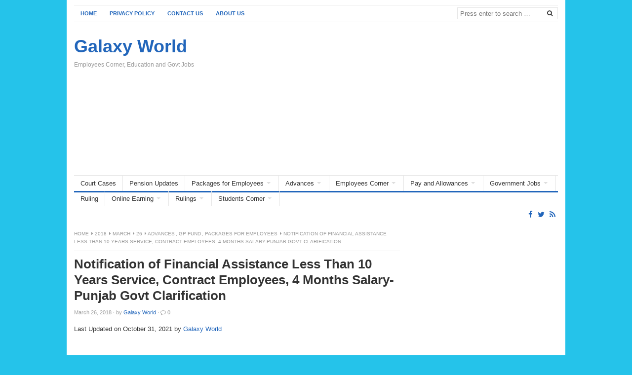

--- FILE ---
content_type: text/html; charset=UTF-8
request_url: https://www.glxspace.com/2018/03/26/notification-of-financial-assistance-less-than-10-years-service-contract-employees-4-months-salary-punjab-govt-clarification/
body_size: 13268
content:
<!DOCTYPE html>
<html class="no-js" lang="en-US">
<head>
<meta charset="UTF-8">
<meta name="viewport" content="width=device-width, initial-scale=1">
<link rel="profile" href="https://gmpg.org/xfn/11">
<meta name='robots' content='index, follow, max-image-preview:large, max-snippet:-1, max-video-preview:-1' />
<!-- This site is optimized with the Yoast SEO plugin v26.8 - https://yoast.com/product/yoast-seo-wordpress/ -->
<title>Financial Assistance Less Than 10 Years Service, Contract Employees, 4 Months Salary</title>
<meta name="description" content="Government of the Punjab, Finance Department has issued Notification No. FD.SR-I/3-3/2017 dated 29-11-2017 in connection with Financial Assistance Less Than 10 Years Service, Contract Employees, 4 Months Salary-Punjab Govt Clarification" />
<link rel="canonical" href="https://www.glxspace.com/2018/03/26/notification-of-financial-assistance-less-than-10-years-service-contract-employees-4-months-salary-punjab-govt-clarification/" />
<meta property="og:locale" content="en_US" />
<meta property="og:type" content="article" />
<meta property="og:title" content="Financial Assistance Less Than 10 Years Service, Contract Employees, 4 Months Salary" />
<meta property="og:description" content="Government of the Punjab, Finance Department has issued Notification No. FD.SR-I/3-3/2017 dated 29-11-2017 in connection with Financial Assistance Less Than 10 Years Service, Contract Employees, 4 Months Salary-Punjab Govt Clarification" />
<meta property="og:url" content="https://www.glxspace.com/2018/03/26/notification-of-financial-assistance-less-than-10-years-service-contract-employees-4-months-salary-punjab-govt-clarification/" />
<meta property="og:site_name" content="Galaxy World" />
<meta property="article:publisher" content="https://www.facebook.com/EmployeesCorner1" />
<meta property="article:author" content="https://www.facebook.com/EmployeesCorner1" />
<meta property="article:published_time" content="2021-10-31T04:59:08+00:00" />
<meta property="article:modified_time" content="2021-10-31T04:59:08+00:00" />
<meta property="og:image" content="https://www.glxspace.com/wp-content/uploads/2018/03/Financial-Assistance-Less-Than-10-Years-Service.jpg" />
<meta name="author" content="Galaxy World" />
<meta name="twitter:card" content="summary_large_image" />
<meta name="twitter:creator" content="@glxspace" />
<meta name="twitter:site" content="@glxspace" />
<meta name="twitter:label1" content="Written by" />
<meta name="twitter:data1" content="Galaxy World" />
<meta name="twitter:label2" content="Est. reading time" />
<meta name="twitter:data2" content="1 minute" />
<script type="application/ld+json" class="yoast-schema-graph">{"@context":"https://schema.org","@graph":[{"@type":"Article","@id":"https://www.glxspace.com/2018/03/26/notification-of-financial-assistance-less-than-10-years-service-contract-employees-4-months-salary-punjab-govt-clarification/#article","isPartOf":{"@id":"https://www.glxspace.com/2018/03/26/notification-of-financial-assistance-less-than-10-years-service-contract-employees-4-months-salary-punjab-govt-clarification/"},"author":{"name":"Galaxy World","@id":"https://www.glxspace.com/#/schema/person/1ac96f4275d42007efa7da2c74e6ecf5"},"headline":"Notification of Financial Assistance Less Than 10 Years Service, Contract Employees, 4 Months Salary-Punjab Govt Clarification","datePublished":"2021-10-31T04:59:08+00:00","dateModified":"2021-10-31T04:59:08+00:00","mainEntityOfPage":{"@id":"https://www.glxspace.com/2018/03/26/notification-of-financial-assistance-less-than-10-years-service-contract-employees-4-months-salary-punjab-govt-clarification/"},"wordCount":162,"commentCount":0,"publisher":{"@id":"https://www.glxspace.com/#/schema/person/1ac96f4275d42007efa7da2c74e6ecf5"},"image":{"@id":"https://www.glxspace.com/2018/03/26/notification-of-financial-assistance-less-than-10-years-service-contract-employees-4-months-salary-punjab-govt-clarification/#primaryimage"},"thumbnailUrl":"https://www.glxspace.com/wp-content/uploads/2018/03/Financial-Assistance-Less-Than-10-Years-Service.jpg","articleSection":["Advances","GP Fund","Packages for Employees"],"inLanguage":"en-US","potentialAction":[{"@type":"CommentAction","name":"Comment","target":["https://www.glxspace.com/2018/03/26/notification-of-financial-assistance-less-than-10-years-service-contract-employees-4-months-salary-punjab-govt-clarification/#respond"]}]},{"@type":"WebPage","@id":"https://www.glxspace.com/2018/03/26/notification-of-financial-assistance-less-than-10-years-service-contract-employees-4-months-salary-punjab-govt-clarification/","url":"https://www.glxspace.com/2018/03/26/notification-of-financial-assistance-less-than-10-years-service-contract-employees-4-months-salary-punjab-govt-clarification/","name":"Financial Assistance Less Than 10 Years Service, Contract Employees, 4 Months Salary","isPartOf":{"@id":"https://www.glxspace.com/#website"},"primaryImageOfPage":{"@id":"https://www.glxspace.com/2018/03/26/notification-of-financial-assistance-less-than-10-years-service-contract-employees-4-months-salary-punjab-govt-clarification/#primaryimage"},"image":{"@id":"https://www.glxspace.com/2018/03/26/notification-of-financial-assistance-less-than-10-years-service-contract-employees-4-months-salary-punjab-govt-clarification/#primaryimage"},"thumbnailUrl":"https://www.glxspace.com/wp-content/uploads/2018/03/Financial-Assistance-Less-Than-10-Years-Service.jpg","datePublished":"2021-10-31T04:59:08+00:00","dateModified":"2021-10-31T04:59:08+00:00","description":"Government of the Punjab, Finance Department has issued Notification No. FD.SR-I/3-3/2017 dated 29-11-2017 in connection with Financial Assistance Less Than 10 Years Service, Contract Employees, 4 Months Salary-Punjab Govt Clarification","breadcrumb":{"@id":"https://www.glxspace.com/2018/03/26/notification-of-financial-assistance-less-than-10-years-service-contract-employees-4-months-salary-punjab-govt-clarification/#breadcrumb"},"inLanguage":"en-US","potentialAction":[{"@type":"ReadAction","target":["https://www.glxspace.com/2018/03/26/notification-of-financial-assistance-less-than-10-years-service-contract-employees-4-months-salary-punjab-govt-clarification/"]}]},{"@type":"ImageObject","inLanguage":"en-US","@id":"https://www.glxspace.com/2018/03/26/notification-of-financial-assistance-less-than-10-years-service-contract-employees-4-months-salary-punjab-govt-clarification/#primaryimage","url":"https://www.glxspace.com/wp-content/uploads/2018/03/Financial-Assistance-Less-Than-10-Years-Service.jpg","contentUrl":"https://www.glxspace.com/wp-content/uploads/2018/03/Financial-Assistance-Less-Than-10-Years-Service.jpg","width":1536,"height":2560,"caption":"Financial Assistance Less Than 10 Years Service"},{"@type":"BreadcrumbList","@id":"https://www.glxspace.com/2018/03/26/notification-of-financial-assistance-less-than-10-years-service-contract-employees-4-months-salary-punjab-govt-clarification/#breadcrumb","itemListElement":[{"@type":"ListItem","position":1,"name":"Home","item":"https://www.glxspace.com/"},{"@type":"ListItem","position":2,"name":"Packages for Employees","item":"https://www.glxspace.com/packages-for-employees/"},{"@type":"ListItem","position":3,"name":"Notification of Financial Assistance Less Than 10 Years Service, Contract Employees, 4 Months Salary-Punjab Govt Clarification"}]},{"@type":"WebSite","@id":"https://www.glxspace.com/#website","url":"https://www.glxspace.com/","name":"Galaxy World","description":"Employees Corner, Education and Govt Jobs","publisher":{"@id":"https://www.glxspace.com/#/schema/person/1ac96f4275d42007efa7da2c74e6ecf5"},"alternateName":"Govt Jobs, Education & Employees","potentialAction":[{"@type":"SearchAction","target":{"@type":"EntryPoint","urlTemplate":"https://www.glxspace.com/?s={search_term_string}"},"query-input":{"@type":"PropertyValueSpecification","valueRequired":true,"valueName":"search_term_string"}}],"inLanguage":"en-US"},{"@type":["Person","Organization"],"@id":"https://www.glxspace.com/#/schema/person/1ac96f4275d42007efa7da2c74e6ecf5","name":"Galaxy World","logo":{"@id":"https://www.glxspace.com/#/schema/person/image/"},"description":"I am a unique article/content writer. I have written thousands articles worldwide. I am also a blogger and an SEO Expert.","sameAs":["https://www.glxspace.com","https://www.facebook.com/EmployeesCorner1"],"url":"https://www.glxspace.com/author/admingalaxyworld/"}]}</script>
<!-- / Yoast SEO plugin. -->
<link rel='dns-prefetch' href='//static.addtoany.com' />
<link href="https://www.glxspace.com/wp-content/uploads/2021/12/GW.png" rel="icon">
<style id='wp-img-auto-sizes-contain-inline-css' type='text/css'>
img:is([sizes=auto i],[sizes^="auto," i]){contain-intrinsic-size:3000px 1500px}
/*# sourceURL=wp-img-auto-sizes-contain-inline-css */
</style>
<!-- <link rel='stylesheet' id='wp-block-library-css' href='https://www.glxspace.com/wp-includes/css/dist/block-library/style.min.css' type='text/css' media='all' /> -->
<link rel="stylesheet" type="text/css" href="//www.glxspace.com/wp-content/cache/wpfc-minified/l9s9jpj1/5uswp.css" media="all"/>
<style id='wp-block-columns-inline-css' type='text/css'>
.wp-block-columns{box-sizing:border-box;display:flex;flex-wrap:wrap!important}@media (min-width:782px){.wp-block-columns{flex-wrap:nowrap!important}}.wp-block-columns{align-items:normal!important}.wp-block-columns.are-vertically-aligned-top{align-items:flex-start}.wp-block-columns.are-vertically-aligned-center{align-items:center}.wp-block-columns.are-vertically-aligned-bottom{align-items:flex-end}@media (max-width:781px){.wp-block-columns:not(.is-not-stacked-on-mobile)>.wp-block-column{flex-basis:100%!important}}@media (min-width:782px){.wp-block-columns:not(.is-not-stacked-on-mobile)>.wp-block-column{flex-basis:0;flex-grow:1}.wp-block-columns:not(.is-not-stacked-on-mobile)>.wp-block-column[style*=flex-basis]{flex-grow:0}}.wp-block-columns.is-not-stacked-on-mobile{flex-wrap:nowrap!important}.wp-block-columns.is-not-stacked-on-mobile>.wp-block-column{flex-basis:0;flex-grow:1}.wp-block-columns.is-not-stacked-on-mobile>.wp-block-column[style*=flex-basis]{flex-grow:0}:where(.wp-block-columns){margin-bottom:1.75em}:where(.wp-block-columns.has-background){padding:1.25em 2.375em}.wp-block-column{flex-grow:1;min-width:0;overflow-wrap:break-word;word-break:break-word}.wp-block-column.is-vertically-aligned-top{align-self:flex-start}.wp-block-column.is-vertically-aligned-center{align-self:center}.wp-block-column.is-vertically-aligned-bottom{align-self:flex-end}.wp-block-column.is-vertically-aligned-stretch{align-self:stretch}.wp-block-column.is-vertically-aligned-bottom,.wp-block-column.is-vertically-aligned-center,.wp-block-column.is-vertically-aligned-top{width:100%}
/*# sourceURL=https://www.glxspace.com/wp-includes/blocks/columns/style.min.css */
</style>
<style id='wp-block-paragraph-inline-css' type='text/css'>
.is-small-text{font-size:.875em}.is-regular-text{font-size:1em}.is-large-text{font-size:2.25em}.is-larger-text{font-size:3em}.has-drop-cap:not(:focus):first-letter{float:left;font-size:8.4em;font-style:normal;font-weight:100;line-height:.68;margin:.05em .1em 0 0;text-transform:uppercase}body.rtl .has-drop-cap:not(:focus):first-letter{float:none;margin-left:.1em}p.has-drop-cap.has-background{overflow:hidden}:root :where(p.has-background){padding:1.25em 2.375em}:where(p.has-text-color:not(.has-link-color)) a{color:inherit}p.has-text-align-left[style*="writing-mode:vertical-lr"],p.has-text-align-right[style*="writing-mode:vertical-rl"]{rotate:180deg}
/*# sourceURL=https://www.glxspace.com/wp-includes/blocks/paragraph/style.min.css */
</style>
<style id='global-styles-inline-css' type='text/css'>
:root{--wp--preset--aspect-ratio--square: 1;--wp--preset--aspect-ratio--4-3: 4/3;--wp--preset--aspect-ratio--3-4: 3/4;--wp--preset--aspect-ratio--3-2: 3/2;--wp--preset--aspect-ratio--2-3: 2/3;--wp--preset--aspect-ratio--16-9: 16/9;--wp--preset--aspect-ratio--9-16: 9/16;--wp--preset--color--black: #000000;--wp--preset--color--cyan-bluish-gray: #abb8c3;--wp--preset--color--white: #ffffff;--wp--preset--color--pale-pink: #f78da7;--wp--preset--color--vivid-red: #cf2e2e;--wp--preset--color--luminous-vivid-orange: #ff6900;--wp--preset--color--luminous-vivid-amber: #fcb900;--wp--preset--color--light-green-cyan: #7bdcb5;--wp--preset--color--vivid-green-cyan: #00d084;--wp--preset--color--pale-cyan-blue: #8ed1fc;--wp--preset--color--vivid-cyan-blue: #0693e3;--wp--preset--color--vivid-purple: #9b51e0;--wp--preset--gradient--vivid-cyan-blue-to-vivid-purple: linear-gradient(135deg,rgb(6,147,227) 0%,rgb(155,81,224) 100%);--wp--preset--gradient--light-green-cyan-to-vivid-green-cyan: linear-gradient(135deg,rgb(122,220,180) 0%,rgb(0,208,130) 100%);--wp--preset--gradient--luminous-vivid-amber-to-luminous-vivid-orange: linear-gradient(135deg,rgb(252,185,0) 0%,rgb(255,105,0) 100%);--wp--preset--gradient--luminous-vivid-orange-to-vivid-red: linear-gradient(135deg,rgb(255,105,0) 0%,rgb(207,46,46) 100%);--wp--preset--gradient--very-light-gray-to-cyan-bluish-gray: linear-gradient(135deg,rgb(238,238,238) 0%,rgb(169,184,195) 100%);--wp--preset--gradient--cool-to-warm-spectrum: linear-gradient(135deg,rgb(74,234,220) 0%,rgb(151,120,209) 20%,rgb(207,42,186) 40%,rgb(238,44,130) 60%,rgb(251,105,98) 80%,rgb(254,248,76) 100%);--wp--preset--gradient--blush-light-purple: linear-gradient(135deg,rgb(255,206,236) 0%,rgb(152,150,240) 100%);--wp--preset--gradient--blush-bordeaux: linear-gradient(135deg,rgb(254,205,165) 0%,rgb(254,45,45) 50%,rgb(107,0,62) 100%);--wp--preset--gradient--luminous-dusk: linear-gradient(135deg,rgb(255,203,112) 0%,rgb(199,81,192) 50%,rgb(65,88,208) 100%);--wp--preset--gradient--pale-ocean: linear-gradient(135deg,rgb(255,245,203) 0%,rgb(182,227,212) 50%,rgb(51,167,181) 100%);--wp--preset--gradient--electric-grass: linear-gradient(135deg,rgb(202,248,128) 0%,rgb(113,206,126) 100%);--wp--preset--gradient--midnight: linear-gradient(135deg,rgb(2,3,129) 0%,rgb(40,116,252) 100%);--wp--preset--font-size--small: 13px;--wp--preset--font-size--medium: 20px;--wp--preset--font-size--large: 36px;--wp--preset--font-size--x-large: 42px;--wp--preset--spacing--20: 0.44rem;--wp--preset--spacing--30: 0.67rem;--wp--preset--spacing--40: 1rem;--wp--preset--spacing--50: 1.5rem;--wp--preset--spacing--60: 2.25rem;--wp--preset--spacing--70: 3.38rem;--wp--preset--spacing--80: 5.06rem;--wp--preset--shadow--natural: 6px 6px 9px rgba(0, 0, 0, 0.2);--wp--preset--shadow--deep: 12px 12px 50px rgba(0, 0, 0, 0.4);--wp--preset--shadow--sharp: 6px 6px 0px rgba(0, 0, 0, 0.2);--wp--preset--shadow--outlined: 6px 6px 0px -3px rgb(255, 255, 255), 6px 6px rgb(0, 0, 0);--wp--preset--shadow--crisp: 6px 6px 0px rgb(0, 0, 0);}:where(.is-layout-flex){gap: 0.5em;}:where(.is-layout-grid){gap: 0.5em;}body .is-layout-flex{display: flex;}.is-layout-flex{flex-wrap: wrap;align-items: center;}.is-layout-flex > :is(*, div){margin: 0;}body .is-layout-grid{display: grid;}.is-layout-grid > :is(*, div){margin: 0;}:where(.wp-block-columns.is-layout-flex){gap: 2em;}:where(.wp-block-columns.is-layout-grid){gap: 2em;}:where(.wp-block-post-template.is-layout-flex){gap: 1.25em;}:where(.wp-block-post-template.is-layout-grid){gap: 1.25em;}.has-black-color{color: var(--wp--preset--color--black) !important;}.has-cyan-bluish-gray-color{color: var(--wp--preset--color--cyan-bluish-gray) !important;}.has-white-color{color: var(--wp--preset--color--white) !important;}.has-pale-pink-color{color: var(--wp--preset--color--pale-pink) !important;}.has-vivid-red-color{color: var(--wp--preset--color--vivid-red) !important;}.has-luminous-vivid-orange-color{color: var(--wp--preset--color--luminous-vivid-orange) !important;}.has-luminous-vivid-amber-color{color: var(--wp--preset--color--luminous-vivid-amber) !important;}.has-light-green-cyan-color{color: var(--wp--preset--color--light-green-cyan) !important;}.has-vivid-green-cyan-color{color: var(--wp--preset--color--vivid-green-cyan) !important;}.has-pale-cyan-blue-color{color: var(--wp--preset--color--pale-cyan-blue) !important;}.has-vivid-cyan-blue-color{color: var(--wp--preset--color--vivid-cyan-blue) !important;}.has-vivid-purple-color{color: var(--wp--preset--color--vivid-purple) !important;}.has-black-background-color{background-color: var(--wp--preset--color--black) !important;}.has-cyan-bluish-gray-background-color{background-color: var(--wp--preset--color--cyan-bluish-gray) !important;}.has-white-background-color{background-color: var(--wp--preset--color--white) !important;}.has-pale-pink-background-color{background-color: var(--wp--preset--color--pale-pink) !important;}.has-vivid-red-background-color{background-color: var(--wp--preset--color--vivid-red) !important;}.has-luminous-vivid-orange-background-color{background-color: var(--wp--preset--color--luminous-vivid-orange) !important;}.has-luminous-vivid-amber-background-color{background-color: var(--wp--preset--color--luminous-vivid-amber) !important;}.has-light-green-cyan-background-color{background-color: var(--wp--preset--color--light-green-cyan) !important;}.has-vivid-green-cyan-background-color{background-color: var(--wp--preset--color--vivid-green-cyan) !important;}.has-pale-cyan-blue-background-color{background-color: var(--wp--preset--color--pale-cyan-blue) !important;}.has-vivid-cyan-blue-background-color{background-color: var(--wp--preset--color--vivid-cyan-blue) !important;}.has-vivid-purple-background-color{background-color: var(--wp--preset--color--vivid-purple) !important;}.has-black-border-color{border-color: var(--wp--preset--color--black) !important;}.has-cyan-bluish-gray-border-color{border-color: var(--wp--preset--color--cyan-bluish-gray) !important;}.has-white-border-color{border-color: var(--wp--preset--color--white) !important;}.has-pale-pink-border-color{border-color: var(--wp--preset--color--pale-pink) !important;}.has-vivid-red-border-color{border-color: var(--wp--preset--color--vivid-red) !important;}.has-luminous-vivid-orange-border-color{border-color: var(--wp--preset--color--luminous-vivid-orange) !important;}.has-luminous-vivid-amber-border-color{border-color: var(--wp--preset--color--luminous-vivid-amber) !important;}.has-light-green-cyan-border-color{border-color: var(--wp--preset--color--light-green-cyan) !important;}.has-vivid-green-cyan-border-color{border-color: var(--wp--preset--color--vivid-green-cyan) !important;}.has-pale-cyan-blue-border-color{border-color: var(--wp--preset--color--pale-cyan-blue) !important;}.has-vivid-cyan-blue-border-color{border-color: var(--wp--preset--color--vivid-cyan-blue) !important;}.has-vivid-purple-border-color{border-color: var(--wp--preset--color--vivid-purple) !important;}.has-vivid-cyan-blue-to-vivid-purple-gradient-background{background: var(--wp--preset--gradient--vivid-cyan-blue-to-vivid-purple) !important;}.has-light-green-cyan-to-vivid-green-cyan-gradient-background{background: var(--wp--preset--gradient--light-green-cyan-to-vivid-green-cyan) !important;}.has-luminous-vivid-amber-to-luminous-vivid-orange-gradient-background{background: var(--wp--preset--gradient--luminous-vivid-amber-to-luminous-vivid-orange) !important;}.has-luminous-vivid-orange-to-vivid-red-gradient-background{background: var(--wp--preset--gradient--luminous-vivid-orange-to-vivid-red) !important;}.has-very-light-gray-to-cyan-bluish-gray-gradient-background{background: var(--wp--preset--gradient--very-light-gray-to-cyan-bluish-gray) !important;}.has-cool-to-warm-spectrum-gradient-background{background: var(--wp--preset--gradient--cool-to-warm-spectrum) !important;}.has-blush-light-purple-gradient-background{background: var(--wp--preset--gradient--blush-light-purple) !important;}.has-blush-bordeaux-gradient-background{background: var(--wp--preset--gradient--blush-bordeaux) !important;}.has-luminous-dusk-gradient-background{background: var(--wp--preset--gradient--luminous-dusk) !important;}.has-pale-ocean-gradient-background{background: var(--wp--preset--gradient--pale-ocean) !important;}.has-electric-grass-gradient-background{background: var(--wp--preset--gradient--electric-grass) !important;}.has-midnight-gradient-background{background: var(--wp--preset--gradient--midnight) !important;}.has-small-font-size{font-size: var(--wp--preset--font-size--small) !important;}.has-medium-font-size{font-size: var(--wp--preset--font-size--medium) !important;}.has-large-font-size{font-size: var(--wp--preset--font-size--large) !important;}.has-x-large-font-size{font-size: var(--wp--preset--font-size--x-large) !important;}
:where(.wp-block-columns.is-layout-flex){gap: 2em;}:where(.wp-block-columns.is-layout-grid){gap: 2em;}
/*# sourceURL=global-styles-inline-css */
</style>
<style id='core-block-supports-inline-css' type='text/css'>
.wp-container-core-columns-is-layout-9d6595d7{flex-wrap:nowrap;}
/*# sourceURL=core-block-supports-inline-css */
</style>
<style id='classic-theme-styles-inline-css' type='text/css'>
/*! This file is auto-generated */
.wp-block-button__link{color:#fff;background-color:#32373c;border-radius:9999px;box-shadow:none;text-decoration:none;padding:calc(.667em + 2px) calc(1.333em + 2px);font-size:1.125em}.wp-block-file__button{background:#32373c;color:#fff;text-decoration:none}
/*# sourceURL=/wp-includes/css/classic-themes.min.css */
</style>
<!-- <link rel='stylesheet' id='freshlife-plugins-style-css' href='https://www.glxspace.com/wp-content/themes/freshlife/assets/css/plugins.min.css' type='text/css' media='all' /> -->
<!-- <link rel='stylesheet' id='freshlife-style-css' href='https://www.glxspace.com/wp-content/themes/freshlife/style.min.css' type='text/css' media='all' /> -->
<!-- <link rel='stylesheet' id='freshlife-responsive-style-css' href='https://www.glxspace.com/wp-content/themes/freshlife/assets/css/responsive.css' type='text/css' media='all' /> -->
<!-- <link rel='stylesheet' id='addtoany-css' href='https://www.glxspace.com/wp-content/plugins/add-to-any/addtoany.min.css' type='text/css' media='all' /> -->
<link rel="stylesheet" type="text/css" href="//www.glxspace.com/wp-content/cache/wpfc-minified/fcqqmbhm/5uswp.css" media="all"/>
<script type="text/javascript" src="https://www.glxspace.com/wp-includes/js/jquery/jquery.min.js" id="jquery-core-js"></script>
<script type="text/javascript" src="https://www.glxspace.com/wp-includes/js/jquery/jquery-migrate.min.js" id="jquery-migrate-js"></script>
<script type="text/javascript" id="addtoany-core-js-before">
/* <![CDATA[ */
window.a2a_config=window.a2a_config||{};a2a_config.callbacks=[];a2a_config.overlays=[];a2a_config.templates={};
//# sourceURL=addtoany-core-js-before
/* ]]> */
</script>
<script type="text/javascript" defer src="https://static.addtoany.com/menu/page.js" id="addtoany-core-js"></script>
<script type="text/javascript" defer src="https://www.glxspace.com/wp-content/plugins/add-to-any/addtoany.min.js" id="addtoany-jquery-js"></script>
<style type="text/css" id="custom-background-css">
body.custom-background { background-color: #25c3ea; }
</style>
<style>
#primary-nav ul li a:hover, 		 
#primary-nav ul li.current-menu-item a,
#secondary-nav ul li a:hover,
#secondary-nav ul li.current-menu-item a,
.pagination .page-numbers.current { 
background-color: #2266bb;
}
a:link,
a:visited,		
.widget_tabs .tab-content .entry-title a:hover,
#site-bottom a:hover,
.category-box ul li strong a:hover,
.section-title a:hover,
.widget_latest_comments a:hover .name,
.related-posts ul li a:hover .entry-title,
.widget_tabs .tab-content ul li .entry-title:hover,
.widget_tabs #tab3 li a span:hover,
#secondary-nav ul.sf-menu li li a:hover,
#primary-nav ul.sf-menu li li a:hover,
#secondary-nav .sf-menu li li a:hover
.posts .cat-posts .view-more a,
.posts .cat-posts a:hover .entry-title,
.header-social a .fa,
.posts .sub-cats li:hover > a:after,
.single .entry-meta .entry-author a:hover,
.pagination .page-numbers {
color: #2266bb;
}
#secondary-nav .sf-mega {
border-top: 3px solid #2266bb;
}
#secondary-bar {
border-bottom: 3px solid #2266bb;
}
.widget_tabs .tabs-nav li.active a,
.widget_tabs .tabs-nav li a.selected,
.widget_tabs .tabs-nav li a:hover {
background-color: #48d;
}
.widget_tabs .tabs-nav li a,
.author-bio {
background-color: #eef5ff;
}
.widget_tabs .tabs-nav {
border-bottom: 3px solid #48d;
}
</style>
<script async src="https://pagead2.googlesyndication.com/pagead/js/adsbygoogle.js?client=ca-pub-2956187738785034"
crossorigin="anonymous"></script>
<style>
.ai-viewports                 {--ai: 1;}
.ai-viewport-3                { display: none !important;}
.ai-viewport-2                { display: none !important;}
.ai-viewport-1                { display: inherit !important;}
.ai-viewport-0                { display: none !important;}
@media (min-width: 768px) and (max-width: 979px) {
.ai-viewport-1                { display: none !important;}
.ai-viewport-2                { display: inherit !important;}
}
@media (max-width: 767px) {
.ai-viewport-1                { display: none !important;}
.ai-viewport-3                { display: inherit !important;}
}
</style>
</head>
<body class="wp-singular post-template-default single single-post postid-16188 single-format-standard custom-background wp-theme-freshlife group-blog content-sidebar layout-content-sidebar" itemscope itemtype="http://schema.org/Blog">
<div id="page" class="container hfeed site clearfix">
<header id="masthead" class="site-header" role="banner" itemscope="itemscope" itemtype="http://schema.org/WPHeader">
<div id="primary-bar">
<nav id="primary-nav" class="main-navigation" role="navigation" itemscope="itemscope" itemtype="http://schema.org/SiteNavigationElement">
<ul id="primary-menu" class="primary-menu sf-menu"><li  id="menu-item-32378" class="menu-item menu-item-type-custom menu-item-object-custom menu-item-home menu-item-32378 home_item"><a href="https://www.glxspace.com/"><i class="fa fa-home"></i> Home</a></li>
<li  id="menu-item-32379" class="menu-item menu-item-type-post_type menu-item-object-page menu-item-privacy-policy menu-item-32379"><a href="https://www.glxspace.com/privacy-policy/">Privacy Policy</a></li>
<li  id="menu-item-32380" class="menu-item menu-item-type-post_type menu-item-object-page menu-item-32380"><a href="https://www.glxspace.com/contact-us/">Contact Us</a></li>
<li  id="menu-item-32381" class="menu-item menu-item-type-post_type menu-item-object-page menu-item-32381"><a href="https://www.glxspace.com/about-us/">About Us</a></li>
</ul>
</nav><!-- #primary-nav -->
<div class="header-search">
<form method="get" class="searchform" id="search-form" action="https://www.glxspace.com/" role="search">
<input type="search" class="search-field field" placeholder="Press enter to search &hellip;" value="" name="s" title="Search for:" />
<button name="search" id="search"><i class="fa fa-search"></i></button>
</form>
</div>
</div>
<div class="site-branding clearfix">
<div id="logo">
<h1 class="site-title" itemprop="headline"><a href="https://www.glxspace.com" itemprop="url" rel="home"><span itemprop="headline">Galaxy World</span></a></h1>
<h2 class="site-description" itemprop="description">Employees Corner, Education and Govt Jobs</h2></div>
<div class="header-ad"><script async src="https://pagead2.googlesyndication.com/pagead/js/adsbygoogle.js?client=ca-pub-2956187738785034"
crossorigin="anonymous"></script>
<!-- New Header 2025 -->
<ins class="adsbygoogle"
style="display:block"
data-ad-client="ca-pub-2956187738785034"
data-ad-slot="6034240829"
data-ad-format="auto"
data-full-width-responsive="true"></ins>
<script>
(adsbygoogle = window.adsbygoogle || []).push({});
</script></div>		</div>
<div id="secondary-bar" class="clearfix">
<nav id="secondary-nav" class="main-navigation" role="navigation" itemscope="itemscope" itemtype="http://schema.org/SiteNavigationElement">
<ul id="secondary-menu" class="secondary-menu sf-menu"><li  id="menu-item-20761" class="menu-item menu-item-type-taxonomy menu-item-object-category menu-item-20761"><a href="https://www.glxspace.com/court-cases/">Court Cases</a></li>
<li  id="menu-item-20794" class="menu-item menu-item-type-taxonomy menu-item-object-category menu-item-20794"><a href="https://www.glxspace.com/pension-updates/">Pension Updates</a></li>
<li  id="menu-item-20781" class="menu-item menu-item-type-taxonomy menu-item-object-category current-post-ancestor current-menu-parent current-post-parent menu-item-has-children menu-item-20781"><a href="https://www.glxspace.com/packages-for-employees/">Packages for Employees</a>
<ul class="sub-menu">
<li  id="menu-item-20772" class="menu-item menu-item-type-taxonomy menu-item-object-category menu-item-20772"><a href="https://www.glxspace.com/group-insurance-and-benevolent-fund/">Group Insurance and Benevolent Fund</a></li>
</ul>
</li>
<li  id="menu-item-20757" class="menu-item menu-item-type-taxonomy menu-item-object-category current-post-ancestor current-menu-parent current-post-parent menu-item-has-children menu-item-20757"><a href="https://www.glxspace.com/advances/">Advances</a>
<ul class="sub-menu">
<li  id="menu-item-20758" class="menu-item menu-item-type-taxonomy menu-item-object-category current-post-ancestor current-menu-parent current-post-parent menu-item-20758"><a href="https://www.glxspace.com/advances/gp-fund/">GP Fund</a></li>
<li  id="menu-item-20759" class="menu-item menu-item-type-taxonomy menu-item-object-category menu-item-20759"><a href="https://www.glxspace.com/advances/loans/">Loans</a></li>
<li  id="menu-item-20760" class="menu-item menu-item-type-taxonomy menu-item-object-category menu-item-20760"><a href="https://www.glxspace.com/advances/motorcycle-cycle-car-hba-advance/">Motorcycle/Cycle/Car/ HBA Advance</a></li>
</ul>
</li>
<li  id="menu-item-20762" class="menu-item menu-item-type-taxonomy menu-item-object-category menu-item-has-children menu-item-20762"><a href="https://www.glxspace.com/employees-corner/">Employees Corner</a>
<ul class="sub-menu">
<li  id="menu-item-20763" class="menu-item menu-item-type-taxonomy menu-item-object-category menu-item-20763"><a href="https://www.glxspace.com/employees-corner/appointment/">Appointment</a></li>
<li  id="menu-item-20764" class="menu-item menu-item-type-taxonomy menu-item-object-category menu-item-20764"><a href="https://www.glxspace.com/employees-corner/holidays/">Holidays</a></li>
<li  id="menu-item-20765" class="menu-item menu-item-type-taxonomy menu-item-object-category menu-item-20765"><a href="https://www.glxspace.com/employees-corner/income-tax/">Income Tax</a></li>
<li  id="menu-item-20766" class="menu-item menu-item-type-taxonomy menu-item-object-category menu-item-20766"><a href="https://www.glxspace.com/employees-corner/miscellaneous/">Miscellaneous</a></li>
<li  id="menu-item-20767" class="menu-item menu-item-type-taxonomy menu-item-object-category menu-item-20767"><a href="https://www.glxspace.com/employees-corner/notifications/">Notifications</a></li>
<li  id="menu-item-20768" class="menu-item menu-item-type-taxonomy menu-item-object-category menu-item-20768"><a href="https://www.glxspace.com/employees-corner/office-timings/">Office Timings</a></li>
<li  id="menu-item-20769" class="menu-item menu-item-type-taxonomy menu-item-object-category menu-item-20769"><a href="https://www.glxspace.com/employees-corner/provincial-govt-employees/">Provincial Govt Employees</a></li>
<li  id="menu-item-20770" class="menu-item menu-item-type-taxonomy menu-item-object-category menu-item-20770"><a href="https://www.glxspace.com/employees-corner/recruitment-policy/">Recruitment Policy</a></li>
<li  id="menu-item-20771" class="menu-item menu-item-type-taxonomy menu-item-object-category menu-item-20771"><a href="https://www.glxspace.com/employees-corner/regularization-of-employees/">Regularization of Employees</a></li>
</ul>
</li>
<li  id="menu-item-20782" class="menu-item menu-item-type-taxonomy menu-item-object-category menu-item-has-children menu-item-20782"><a href="https://www.glxspace.com/pay-and-allowances/">Pay and Allowances</a>
<ul class="sub-menu">
<li  id="menu-item-20783" class="menu-item menu-item-type-taxonomy menu-item-object-category menu-item-20783"><a href="https://www.glxspace.com/pay-and-allowances/adhoc-relief-allowance/">Adhoc Relief Allowance</a></li>
<li  id="menu-item-20784" class="menu-item menu-item-type-taxonomy menu-item-object-category menu-item-20784"><a href="https://www.glxspace.com/pay-and-allowances/basic-pay-scale/">Basic Pay Scale</a></li>
<li  id="menu-item-20785" class="menu-item menu-item-type-taxonomy menu-item-object-category menu-item-20785"><a href="https://www.glxspace.com/pay-and-allowances/budget/">Budget</a></li>
<li  id="menu-item-20786" class="menu-item menu-item-type-taxonomy menu-item-object-category menu-item-20786"><a href="https://www.glxspace.com/pay-and-allowances/computer-allowance/">Computer Allowance</a></li>
<li  id="menu-item-20787" class="menu-item menu-item-type-taxonomy menu-item-object-category menu-item-20787"><a href="https://www.glxspace.com/pay-and-allowances/conveyance-allowance/">Conveyance Allowance</a></li>
<li  id="menu-item-20788" class="menu-item menu-item-type-taxonomy menu-item-object-category menu-item-20788"><a href="https://www.glxspace.com/pay-and-allowances/health-professional-allowance/">Health Professional Allowance</a></li>
<li  id="menu-item-20789" class="menu-item menu-item-type-taxonomy menu-item-object-category menu-item-20789"><a href="https://www.glxspace.com/pay-and-allowances/hra-hiring/">HRA &amp; Hiring</a></li>
<li  id="menu-item-20790" class="menu-item menu-item-type-taxonomy menu-item-object-category menu-item-20790"><a href="https://www.glxspace.com/pay-and-allowances/increments/">Increments</a></li>
<li  id="menu-item-20791" class="menu-item menu-item-type-taxonomy menu-item-object-category menu-item-20791"><a href="https://www.glxspace.com/pay-and-allowances/m-phil-ph-d-allowance/">M.Phil/Ph.D Allowance</a></li>
<li  id="menu-item-20792" class="menu-item menu-item-type-taxonomy menu-item-object-category menu-item-20792"><a href="https://www.glxspace.com/pay-and-allowances/other-allowances/">Other Allowances</a></li>
<li  id="menu-item-20793" class="menu-item menu-item-type-taxonomy menu-item-object-category menu-item-20793"><a href="https://www.glxspace.com/pay-and-allowances/pay-fixation/">Pay Fixation</a></li>
</ul>
</li>
<li  id="menu-item-20774" class="menu-item menu-item-type-taxonomy menu-item-object-category menu-item-has-children menu-item-20774"><a href="https://www.glxspace.com/government-jobs/">Government Jobs</a>
<ul class="sub-menu">
<li  id="menu-item-20775" class="menu-item menu-item-type-taxonomy menu-item-object-category menu-item-20775"><a href="https://www.glxspace.com/government-jobs/federal-public-service-commission-fpsc-jobs/">Federal Public Service Commission (FPSC Jobs)</a></li>
<li  id="menu-item-20779" class="menu-item menu-item-type-taxonomy menu-item-object-category menu-item-20779"><a href="https://www.glxspace.com/government-jobs/punjab-public-service-commission-ppsc-jobs/">Punjab Public Service Commission (PPSC) Jobs</a></li>
<li  id="menu-item-22886" class="menu-item menu-item-type-taxonomy menu-item-object-category menu-item-22886"><a href="https://www.glxspace.com/government-jobs/bpsc-job-vacancies/">BPSC Job Vacancies</a></li>
<li  id="menu-item-22897" class="menu-item menu-item-type-taxonomy menu-item-object-category menu-item-22897"><a href="https://www.glxspace.com/government-jobs/khyber-pakhtunkhwa-public-service-commission-kppsc/">Khyber Pakhtunkhwa Public Service Commission (KPPSC)</a></li>
<li  id="menu-item-22896" class="menu-item menu-item-type-taxonomy menu-item-object-category menu-item-22896"><a href="https://www.glxspace.com/government-jobs/sindh-public-service-commission-spsc/">Sindh Public Service Commission (SPSC)</a></li>
<li  id="menu-item-22910" class="menu-item menu-item-type-taxonomy menu-item-object-category menu-item-22910"><a href="https://www.glxspace.com/government-jobs/mes-jobs/">MES Jobs</a></li>
<li  id="menu-item-22911" class="menu-item menu-item-type-taxonomy menu-item-object-category menu-item-22911"><a href="https://www.glxspace.com/government-jobs/nts-jobs-national-testing-service/">NTS Jobs</a></li>
<li  id="menu-item-22912" class="menu-item menu-item-type-taxonomy menu-item-object-category menu-item-22912"><a href="https://www.glxspace.com/government-jobs/open-testing-service-vacancies-ots/">Open Testing Service Vacancies (OTS)</a></li>
<li  id="menu-item-22913" class="menu-item menu-item-type-taxonomy menu-item-object-category menu-item-22913"><a href="https://www.glxspace.com/government-jobs/pakistan-testing-service-pts-vacancies/">Pakistan Testing Service (PTS) Vacancies</a></li>
<li  id="menu-item-22914" class="menu-item menu-item-type-taxonomy menu-item-object-category menu-item-22914"><a href="https://www.glxspace.com/government-jobs/police-jobs/">Police Jobs</a></li>
<li  id="menu-item-22915" class="menu-item menu-item-type-taxonomy menu-item-object-category menu-item-22915"><a href="https://www.glxspace.com/government-jobs/teaching-jobs/">Teaching Jobs</a></li>
<li  id="menu-item-22916" class="menu-item menu-item-type-taxonomy menu-item-object-category menu-item-22916"><a href="https://www.glxspace.com/government-jobs/uts-jobs-universal-testing-service/">UTS Jobs (Universal Testing Service)</a></li>
</ul>
</li>
<li  id="menu-item-20795" class="menu-item menu-item-type-taxonomy menu-item-object-category menu-item-20795"><a href="https://www.glxspace.com/ruling/">Ruling</a></li>
<li  id="menu-item-20808" class="menu-item menu-item-type-taxonomy menu-item-object-category menu-item-has-children menu-item-20808"><a href="https://www.glxspace.com/tutorials/online-earning/">Online Earning</a>
<ul class="sub-menu">
<li  id="menu-item-20804" class="menu-item menu-item-type-taxonomy menu-item-object-category menu-item-20804"><a href="https://www.glxspace.com/tutorials/earn-money-with-ptc/">Earn Money With PTC</a></li>
<li  id="menu-item-20803" class="menu-item menu-item-type-taxonomy menu-item-object-category menu-item-20803"><a href="https://www.glxspace.com/tutorials/cell-numbers-and-mobile/">Cell Numbers and Mobile</a></li>
<li  id="menu-item-20805" class="menu-item menu-item-type-taxonomy menu-item-object-category menu-item-20805"><a href="https://www.glxspace.com/tutorials/miscellaneous-tutorials/">Miscellaneous Articles</a></li>
</ul>
</li>
<li  id="menu-item-20798" class="menu-item menu-item-type-taxonomy menu-item-object-category menu-item-has-children menu-item-20798"><a href="https://www.glxspace.com/ruling/rulings/">Rulings</a>
<ul class="sub-menu">
<li  id="menu-item-20796" class="menu-item menu-item-type-taxonomy menu-item-object-category menu-item-20796"><a href="https://www.glxspace.com/ruling/leave-rules/">Leave Rules</a></li>
<li  id="menu-item-20797" class="menu-item menu-item-type-taxonomy menu-item-object-category menu-item-20797"><a href="https://www.glxspace.com/ruling/maintenance-of-office-record/">Maintenance of Office Record</a></li>
</ul>
</li>
<li  id="menu-item-20807" class="menu-item menu-item-type-taxonomy menu-item-object-category menu-item-has-children menu-item-20807"><a href="https://www.glxspace.com/students-corner/">Students Corner</a>
<ul class="sub-menu">
<li  id="menu-item-24899" class="menu-item menu-item-type-taxonomy menu-item-object-category menu-item-24899"><a href="https://www.glxspace.com/students-corner/bise-multan/">BISE Multan</a></li>
<li  id="menu-item-24900" class="menu-item menu-item-type-taxonomy menu-item-object-category menu-item-24900"><a href="https://www.glxspace.com/students-corner/bise-rawalpindi/">BISE Rawalpindi</a></li>
<li  id="menu-item-24901" class="menu-item menu-item-type-taxonomy menu-item-object-category menu-item-24901"><a href="https://www.glxspace.com/students-corner/fbise-islamabad/">FBISE Islamabad</a></li>
<li  id="menu-item-20801" class="menu-item menu-item-type-taxonomy menu-item-object-category menu-item-20801"><a href="https://www.glxspace.com/students-corner/fee-funds/">Fee Funds</a></li>
<li  id="menu-item-24887" class="menu-item menu-item-type-taxonomy menu-item-object-category menu-item-24887"><a href="https://www.glxspace.com/students-corner/education-board-kpk/">Education Board KPK</a></li>
<li  id="menu-item-20800" class="menu-item menu-item-type-taxonomy menu-item-object-category menu-item-20800"><a href="https://www.glxspace.com/students-corner/date-sheets/">Date Sheets</a></li>
<li  id="menu-item-24890" class="menu-item menu-item-type-taxonomy menu-item-object-category menu-item-24890"><a href="https://www.glxspace.com/students-corner/karachi-board/">Karachi Board</a></li>
<li  id="menu-item-20799" class="menu-item menu-item-type-taxonomy menu-item-object-category menu-item-20799"><a href="https://www.glxspace.com/students-corner/admission/">Admission</a></li>
<li  id="menu-item-20802" class="menu-item menu-item-type-taxonomy menu-item-object-category menu-item-20802"><a href="https://www.glxspace.com/students-corner/results/">Results</a></li>
<li  id="menu-item-22917" class="menu-item menu-item-type-taxonomy menu-item-object-category menu-item-22917"><a href="https://www.glxspace.com/students-corner/must/">MUST</a></li>
<li  id="menu-item-24889" class="menu-item menu-item-type-taxonomy menu-item-object-category menu-item-24889"><a href="https://www.glxspace.com/students-corner/hyderabad-board/">Hyderabad Board</a></li>
<li  id="menu-item-24888" class="menu-item menu-item-type-taxonomy menu-item-object-category menu-item-24888"><a href="https://www.glxspace.com/students-corner/bise-hyderabad/">BISE Hyderabad</a></li>
<li  id="menu-item-24891" class="menu-item menu-item-type-taxonomy menu-item-object-category menu-item-24891"><a href="https://www.glxspace.com/students-corner/bzu-multan/">BZU Multan</a></li>
<li  id="menu-item-24892" class="menu-item menu-item-type-taxonomy menu-item-object-category menu-item-24892"><a href="https://www.glxspace.com/students-corner/bise-dg-khan/">BISE DG Khan</a></li>
<li  id="menu-item-24893" class="menu-item menu-item-type-taxonomy menu-item-object-category menu-item-24893"><a href="https://www.glxspace.com/students-corner/bise-bahawalpur/">BISE Bahawalpur</a></li>
<li  id="menu-item-24894" class="menu-item menu-item-type-taxonomy menu-item-object-category menu-item-24894"><a href="https://www.glxspace.com/students-corner/bise-gujranwala/">BISE Gujranwala</a></li>
<li  id="menu-item-24895" class="menu-item menu-item-type-taxonomy menu-item-object-category menu-item-24895"><a href="https://www.glxspace.com/students-corner/bise-sargodha/">BISE Sargodha</a></li>
<li  id="menu-item-24896" class="menu-item menu-item-type-taxonomy menu-item-object-category menu-item-24896"><a href="https://www.glxspace.com/students-corner/bise-sahiwal/">BISE Sahiwal</a></li>
<li  id="menu-item-24897" class="menu-item menu-item-type-taxonomy menu-item-object-category menu-item-24897"><a href="https://www.glxspace.com/students-corner/bise-lahore/">BISE Lahore</a></li>
<li  id="menu-item-24898" class="menu-item menu-item-type-taxonomy menu-item-object-category menu-item-24898"><a href="https://www.glxspace.com/students-corner/bise-faisalabad/">BISE Faisalabad</a></li>
</ul>
</li>
</ul>
</nav><!-- #secondary-nav -->
<div class="header-social"><a href="https://web.facebook.com/EmployeesCorner1/" title="Facebook"><i class="fa fa-facebook"></i></a><a href="https://twitter.com/GalaxyWorldEmp" title="Twitter"><i class="fa fa-twitter"></i></a><a href="http://feeds.feedburner.com/%20glxspace/nhvl" title="RSS"><i class="fa fa-rss"></i></a></div>
</div>
</header><!-- #masthead -->
<div id="site-content" class="site-content">
<main id="main" class="site-main clearfix" role="main" class="content">
<div id="primary" class="content-area">
<div id="content" class="single">
<div id="breadcrumbs">
<div class="breadcrumb-trail breadcrumbs" itemprop="breadcrumb"><span class="trail-begin"><a href="https://www.glxspace.com" title="Galaxy World" rel="home">Home</a></span>
<span class="sep"><i class="fa fa-caret-right"></i></span> <a href="https://www.glxspace.com/2018/">2018</a>
<span class="sep"><i class="fa fa-caret-right"></i></span> <a href="https://www.glxspace.com/2018/03/">March</a>
<span class="sep"><i class="fa fa-caret-right"></i></span> <a href="https://www.glxspace.com/2018/03/26/">26</a>
<span class="sep"><i class="fa fa-caret-right"></i></span> <a href="https://www.glxspace.com/advances/" rel="tag">Advances</a>, <a href="https://www.glxspace.com/advances/gp-fund/" rel="tag">GP Fund</a>, <a href="https://www.glxspace.com/packages-for-employees/" rel="tag">Packages for Employees</a>
<span class="sep"><i class="fa fa-caret-right"></i></span> <span class="trail-end">Notification of Financial Assistance Less Than 10 Years Service, Contract Employees, 4 Months Salary-Punjab Govt Clarification</span>
</div>	
</div>
<article id="post-16188" class="post-16188 post type-post status-publish format-standard hentry category-advances category-gp-fund category-packages-for-employees no-post-thumbnail entry" itemscope="itemscope" itemtype="http://schema.org/BlogPosting" itemprop="blogPost">
<header class="entry-header">
<h1 class="page-title" itemprop="headline">Notification of Financial Assistance Less Than 10 Years Service, Contract Employees, 4 Months Salary-Punjab Govt Clarification</h1>
<div class="entry-meta">
<span class="entry-date">
<time class="published" datetime="2021-10-31T04:59:08+05:00" itemprop="dateModified">March 26, 2018</time>
</span>
<span class="sep">&#183;</span>
by			
<span class="entry-author author vcard" itemprop="author" itemscope="itemscope" itemtype="http://schema.org/Person"><a class="url fn n" href="https://www.glxspace.com/author/admingalaxyworld/" itemprop="url"><span itemprop="name">Galaxy World</span></a></span>
<span class="sep">&#183;</span>
<span class="entry-comments"><i class="fa fa-comment-o"></i> <a href="https://www.glxspace.com/2018/03/26/notification-of-financial-assistance-less-than-10-years-service-contract-employees-4-months-salary-punjab-govt-clarification/#respond" itemprop="discussionURL">0</a></span>
</div>
</header><!-- .entry-header -->
<div class="clearfix"></div>
<div class="entry-content" itemprop="articleBody">
<p class="post-modified-info">Last Updated on October 31, 2021 by <a href="https://www.glxspace.com" target="_blank" class="last-modified-author">Galaxy World</a></p>
<div class='code-block code-block-1' style='margin: 8px auto; text-align: center; display: block; clear: both;'>
<script async src="https://pagead2.googlesyndication.com/pagead/js/adsbygoogle.js?client=ca-pub-2956187738785034"
crossorigin="anonymous"></script>
<!-- After 1st Paragraph April 2021 -->
<ins class="adsbygoogle"
style="display:block"
data-ad-client="ca-pub-2956187738785034"
data-ad-slot="9712065182"
data-ad-format="auto"
data-full-width-responsive="true"></ins>
<script>
(adsbygoogle = window.adsbygoogle || []).push({});
</script></div>
<p>Government of the Punjab, Finance Department has issued Notification No. FD.SR-I/3-3/2017 dated 29-11-2017 in connection with Financial Assistance Less Than 10 Years Service, Contract Employees, 4 Months Salary-Punjab Govt Clarification. Summary of the clarifications is as under:<span id="more-16188"></span></p><div class='code-block code-block-2' style='margin: 8px auto; text-align: center; display: block; clear: both;'>
<script async src="https://pagead2.googlesyndication.com/pagead/js/adsbygoogle.js?client=ca-pub-2956187738785034"
crossorigin="anonymous"></script>
<!-- Between Paragraph April 2021 -->
<ins class="adsbygoogle"
style="display:block"
data-ad-client="ca-pub-2956187738785034"
data-ad-slot="8953215961"
data-ad-format="auto"
data-full-width-responsive="true"></ins>
<script>
(adsbygoogle = window.adsbygoogle || []).push({});
</script></div>
<ul>
<li>Financial Assistance to Contract Employees</li>
<li>Financial Assistance for Employee Having Less Than 10 Years Service</li>
<li>In Which Head the Pay of the Widow shall be debited?</li>
<li>4 Months Pay Admissible to the Family</li>
<li>Deduction of <a href="https://www.glxspace.com/2018/03/13/deduction-group-insurance-from-gazetted-non-gazetted-employees/">Group Insurance</a> Benevolent Fund</li>
<li>Salary After the Death of Widow upto 60 Years</li>
<li><a href="https://www.glxspace.com/2017/06/09/permanent-appointment-rule-17-lahore-high-court-decision/">Appointment Under Rule 17-A</a></li>
<li>Final Payment of GP Fund, Benevolent Fund &amp; Group Insurance</li>
<li>Death Leave/Leave Encashment</li>
</ul>
<p>&nbsp;</p>
<p>Special thanks to <strong>Mr. Syed Adnan Haider</strong> for sending the copy of the Notification of Financial Assistance Less Than 10 Years Service, Contract Employees, 4 Months Salary-Punjab Govt Clarification.</p>
<p>A detailed Notification in Connection with <a href="https://www.glxspace.com/2017/08/16/financial-assistance-package-2017-punjab-family-civil-servant-dies-service/">Assistance Package for Punjab Govt Employees</a> was issued on 15-08-2017.</p>
<p>&nbsp;</p>
<p><a href="https://www.glxspace.com/wp-content/uploads/2018/03/Financial-Assistance-Less-Than-10-Years-Service.jpg"><img fetchpriority="high" decoding="async" class="aligncenter wp-image-16189" src="https://www.glxspace.com/wp-content/uploads/2018/03/Financial-Assistance-Less-Than-10-Years-Service.jpg" alt="Financial Assistance Less Than 10 Years Service" width="615" height="1025" srcset="https://www.glxspace.com/wp-content/uploads/2018/03/Financial-Assistance-Less-Than-10-Years-Service.jpg 1536w, https://www.glxspace.com/wp-content/uploads/2018/03/Financial-Assistance-Less-Than-10-Years-Service-180x300.jpg 180w, https://www.glxspace.com/wp-content/uploads/2018/03/Financial-Assistance-Less-Than-10-Years-Service-768x1280.jpg 768w, https://www.glxspace.com/wp-content/uploads/2018/03/Financial-Assistance-Less-Than-10-Years-Service-360x600.jpg 360w" sizes="(max-width: 615px) 100vw, 615px" /></a></p>
<p><a href="https://www.glxspace.com/wp-content/uploads/2018/03/Financial-Assistance-Contract-Employees.jpg"><img decoding="async" class="aligncenter wp-image-16190" src="https://www.glxspace.com/wp-content/uploads/2018/03/Financial-Assistance-Contract-Employees.jpg" alt="Financial Assistance Contract Employees" width="615" height="1025" srcset="https://www.glxspace.com/wp-content/uploads/2018/03/Financial-Assistance-Contract-Employees.jpg 1536w, https://www.glxspace.com/wp-content/uploads/2018/03/Financial-Assistance-Contract-Employees-180x300.jpg 180w, https://www.glxspace.com/wp-content/uploads/2018/03/Financial-Assistance-Contract-Employees-768x1280.jpg 768w, https://www.glxspace.com/wp-content/uploads/2018/03/Financial-Assistance-Contract-Employees-360x600.jpg 360w" sizes="(max-width: 615px) 100vw, 615px" /></a></p>
<p><a href="https://www.glxspace.com/wp-content/uploads/2018/03/Finance-Assistance-Punjab.jpg"><img decoding="async" class="aligncenter wp-image-16191" src="https://www.glxspace.com/wp-content/uploads/2018/03/Finance-Assistance-Punjab.jpg" alt="Finance Assistance Punjab" width="615" height="1025" srcset="https://www.glxspace.com/wp-content/uploads/2018/03/Finance-Assistance-Punjab.jpg 1536w, https://www.glxspace.com/wp-content/uploads/2018/03/Finance-Assistance-Punjab-180x300.jpg 180w, https://www.glxspace.com/wp-content/uploads/2018/03/Finance-Assistance-Punjab-768x1280.jpg 768w, https://www.glxspace.com/wp-content/uploads/2018/03/Finance-Assistance-Punjab-360x600.jpg 360w" sizes="(max-width: 615px) 100vw, 615px" /></a></p>
<p>&nbsp;</p>
<div class="addtoany_share_save_container addtoany_content addtoany_content_bottom"><div class="a2a_kit a2a_kit_size_60 addtoany_list" data-a2a-url="https://www.glxspace.com/2018/03/26/notification-of-financial-assistance-less-than-10-years-service-contract-employees-4-months-salary-punjab-govt-clarification/" data-a2a-title="Notification of Financial Assistance Less Than 10 Years Service, Contract Employees, 4 Months Salary-Punjab Govt Clarification"><a class="a2a_button_facebook" href="https://www.addtoany.com/add_to/facebook?linkurl=https%3A%2F%2Fwww.glxspace.com%2F2018%2F03%2F26%2Fnotification-of-financial-assistance-less-than-10-years-service-contract-employees-4-months-salary-punjab-govt-clarification%2F&amp;linkname=Notification%20of%20Financial%20Assistance%20Less%20Than%2010%20Years%20Service%2C%20Contract%20Employees%2C%204%20Months%20Salary-Punjab%20Govt%20Clarification" title="Facebook" rel="nofollow noopener" target="_blank"></a><a class="a2a_button_twitter" href="https://www.addtoany.com/add_to/twitter?linkurl=https%3A%2F%2Fwww.glxspace.com%2F2018%2F03%2F26%2Fnotification-of-financial-assistance-less-than-10-years-service-contract-employees-4-months-salary-punjab-govt-clarification%2F&amp;linkname=Notification%20of%20Financial%20Assistance%20Less%20Than%2010%20Years%20Service%2C%20Contract%20Employees%2C%204%20Months%20Salary-Punjab%20Govt%20Clarification" title="Twitter" rel="nofollow noopener" target="_blank"></a><a class="a2a_button_whatsapp" href="https://www.addtoany.com/add_to/whatsapp?linkurl=https%3A%2F%2Fwww.glxspace.com%2F2018%2F03%2F26%2Fnotification-of-financial-assistance-less-than-10-years-service-contract-employees-4-months-salary-punjab-govt-clarification%2F&amp;linkname=Notification%20of%20Financial%20Assistance%20Less%20Than%2010%20Years%20Service%2C%20Contract%20Employees%2C%204%20Months%20Salary-Punjab%20Govt%20Clarification" title="WhatsApp" rel="nofollow noopener" target="_blank"></a><a class="a2a_button_google_gmail" href="https://www.addtoany.com/add_to/google_gmail?linkurl=https%3A%2F%2Fwww.glxspace.com%2F2018%2F03%2F26%2Fnotification-of-financial-assistance-less-than-10-years-service-contract-employees-4-months-salary-punjab-govt-clarification%2F&amp;linkname=Notification%20of%20Financial%20Assistance%20Less%20Than%2010%20Years%20Service%2C%20Contract%20Employees%2C%204%20Months%20Salary-Punjab%20Govt%20Clarification" title="Gmail" rel="nofollow noopener" target="_blank"></a></div></div><!-- CONTENT END 1 -->
</div><!-- .entry-content -->
<footer class="entry-footer">
<span class="entry-cats"><strong>Filed in:</strong> <a href="https://www.glxspace.com/advances/" rel="category tag">Advances</a>, <a href="https://www.glxspace.com/advances/gp-fund/" rel="category tag">GP Fund</a>, <a href="https://www.glxspace.com/packages-for-employees/" rel="category tag">Packages for Employees</a></span>
</footer><!-- .entry-footer -->
<div class="clearfix"></div>
<div class="author-bio clearfix" itemprop="author" itemscope="itemscope" itemtype="http://schema.org/Person">
<div class="description">
<h3 class="author-title name">
<a class="author-name url fn n" href="https://www.glxspace.com/author/admingalaxyworld/" rel="author" itemprop="url"><span itemprop="name">Galaxy World</span></a>
</h3>
<p class="bio" itemprop="description">I am a unique article/content writer. I have written thousands articles worldwide. I am also a blogger and an SEO Expert.</p>
</div>
</div><!-- .author-bio -->
<div class="entry-share clearfix">
<h3>Share this post</h3>
<ul>
<li class="twitter"><a href="https://twitter.com/intent/tweet?text=Notification of Financial Assistance Less Than 10 Years Service, Contract Employees, 4 Months Salary-Punjab Govt Clarification&url=https%3A%2F%2Fwww.glxspace.com%2F2018%2F03%2F26%2Fnotification-of-financial-assistance-less-than-10-years-service-contract-employees-4-months-salary-punjab-govt-clarification%2F" target="_blank"><i class="fa fa-twitter"></i>Twitter</a></li>
<li class="facebook"><a href="https://www.facebook.com/sharer/sharer.php?u=https%3A%2F%2Fwww.glxspace.com%2F2018%2F03%2F26%2Fnotification-of-financial-assistance-less-than-10-years-service-contract-employees-4-months-salary-punjab-govt-clarification%2F" target="_blank"><i class="fa fa-facebook"></i>Facebook</a></li>
<li class="google-plus"><a href="https://plus.google.com/share?url=https%3A%2F%2Fwww.glxspace.com%2F2018%2F03%2F26%2Fnotification-of-financial-assistance-less-than-10-years-service-contract-employees-4-months-salary-punjab-govt-clarification%2F" target="_blank"><i class="fa fa-google-plus"></i>Google+</a></li>
<li class="linkedin"><a href="https://www.linkedin.com/shareArticle?mini=true&url=https%3A%2F%2Fwww.glxspace.com%2F2018%2F03%2F26%2Fnotification-of-financial-assistance-less-than-10-years-service-contract-employees-4-months-salary-punjab-govt-clarification%2F&title=Notification of Financial Assistance Less Than 10 Years Service, Contract Employees, 4 Months Salary-Punjab Govt Clarification" target="_blank"><i class="fa fa-linkedin"></i>LinkedIn</a></li>
<li class="pinterest"><a href="https://pinterest.com/pin/create/button/?url=https%3A%2F%2Fwww.glxspace.com%2F2018%2F03%2F26%2Fnotification-of-financial-assistance-less-than-10-years-service-contract-employees-4-months-salary-punjab-govt-clarification%2F&media=" target="_blank"><i class="fa fa-pinterest"></i>Pinterest</a></li>				
<li class="email"><a href="/cdn-cgi/l/email-protection#34"><i class="fa fa-envelope-o"></i>Email</a></li>
</ul>
</div><!-- .entry-share -->
<div class="related-posts">
<h3>Recommended for You</h3>
<ul class="clearfix">
<li>
<a href="https://www.glxspace.com/2025/11/20/increased-marriage-death-grants/">
<h2 class="entry-title">Notification Increase Rates Marriage Grant and Death Grant 2025 by Punjab PWWF</h2>							</a>
</li>
<li>
<a href="https://www.glxspace.com/2025/10/30/notification-clarification-36-basic-pay-and-interest-free-hba-for-assistants-aps-and-others/">
<h2 class="entry-title">Notification Clarification 36 Basic Pay and Interest Free HBA for Assistants, APS and Others</h2>							</a>
</li>
<li>
<a href="https://www.glxspace.com/2025/09/24/interest-free-loan-2025-26-for-hba-mca-bicycle-and-motorcycle-advance-for-the-employees-of-kpk/">
<h2 class="entry-title">Interest Free Loan 2025-26 for HBA, MCA, Bicycle and Motorcycle Advance for the Employees of KPK</h2>							</a>
</li>
<li>
<a href="https://www.glxspace.com/2025/09/19/4-years-installment-plan-gray-structure-housing-units-for-bps-01-to-bps-22-employees-in-phaf-residencia-peshawar/">
<h2 class="entry-title">4 Years Installment Plan Gray Structure Housing Units for BPS-01 to BPS-22 Employees in PHAF Residencia Peshawar</h2>							</a>
</li>
</ul>
</div>
</article><!-- #post-## -->
<div id="comments" class="comments-area">
<div id="respond" class="comment-respond">
<h3 id="reply-title" class="comment-reply-title">Post Comment <small><a rel="nofollow" id="cancel-comment-reply-link" href="/2018/03/26/notification-of-financial-assistance-less-than-10-years-service-contract-employees-4-months-salary-punjab-govt-clarification/#respond" style="display:none;">Cancel reply</a></small></h3><form action="https://www.glxspace.com/wp-comments-post.php" method="post" id="commentform" class="comment-form"><p class="comment-form-comment"><label for="comment">Comment <span class="required">*</span></label> <textarea id="comment" name="comment" cols="45" rows="8" maxlength="65525" required></textarea></p><p class="comment-form-author"><label for="author"> Name <span class="required">*</span></label> <input class="txt" id="author" name="author" type="text" value="" size="30" aria-required='true' /></p>
<p class="comment-form-email"><label for="email"> Email <span class="required">*</span></label> <input class="txt" id="email" name="email" type="email" value="" size="30" aria-required='true' /></p>
<p class="comment-form-url"><label for="url"> Website</label> <input class="txt" id="url" name="url" type="url" value="" size="30" /></p>
<p class="form-submit"><input name="submit" type="submit" id="submit" class="submit" value="Post Comment" /> <input type='hidden' name='comment_post_ID' value='16188' id='comment_post_ID' />
<input type='hidden' name='comment_parent' id='comment_parent' value='0' />
</p><input type="hidden" name="15afdcbd953dd7c26ca000f758407dc8" value="15afdcbd953dd7c26ca000f758407dc8"/><p id="gasp_p" style="clear:both;"></p><script data-cfasync="false" src="/cdn-cgi/scripts/5c5dd728/cloudflare-static/email-decode.min.js"></script><script type="text/javascript">
//v1.5.1
var gasp_p = document.getElementById("gasp_p");
var gasp_cb = document.createElement("input");
var gasp_text = document.createTextNode(" Confirm you are NOT a spammer");
gasp_cb.type = "checkbox";
gasp_cb.id = "cl_check_4dd";
gasp_cb.name = "cl_check_4dd";
var gasp_label = document.createElement("label");
gasp_p.appendChild(gasp_label);
gasp_label.appendChild(gasp_cb);
gasp_label.appendChild(gasp_text);
var frm = gasp_cb.form;
frm.onsubmit = gasp_it;
function gasp_it(){
if(gasp_cb.checked != true){
alert("Please check the box to confirm that you are NOT a spammer");
return false;
}
return true;
}
</script>
<noscript>you MUST enable javascript to be able to comment</noscript>
<input type="hidden" id="gasp_email" name="gasp_email" value="" /><p style="display: none;"><input type="hidden" id="akismet_comment_nonce" name="akismet_comment_nonce" value="73a042cea8" /></p><input class="btn" name="submit" type="submit" id="submit" value="Post Comment" /><p style="display: none !important;" class="akismet-fields-container" data-prefix="ak_"><label>&#916;<textarea name="ak_hp_textarea" cols="45" rows="8" maxlength="100"></textarea></label><input type="hidden" id="ak_js_1" name="ak_js" value="147"/><script>document.getElementById( "ak_js_1" ).setAttribute( "value", ( new Date() ).getTime() );</script></p></form>	</div><!-- #respond -->
<p class="akismet_comment_form_privacy_notice">This site uses Akismet to reduce spam. <a href="https://akismet.com/privacy/" target="_blank" rel="nofollow noopener">Learn how your comment data is processed.</a></p>	
</div><!-- #comments -->
<div class='code-block code-block-3' style='margin: 8px auto; text-align: center; display: block; clear: both;'>
<script async src="https://pagead2.googlesyndication.com/pagead/js/adsbygoogle.js?client=ca-pub-2956187738785034"
crossorigin="anonymous"></script>
<ins class="adsbygoogle"
style="display:block"
data-ad-format="autorelaxed"
data-ad-client="ca-pub-2956187738785034"
data-ad-slot="4486834133"></ins>
<script>
(adsbygoogle = window.adsbygoogle || []).push({});
</script></div>
</div>
</div><!-- #primary -->
<div id="secondary" class="widget-area widget-primary sidebar" role="complementary" aria-label="Primary Sidebar" itemscope="itemscope" itemtype="http://schema.org/WPSideBar">
<aside id="block-3" class="widget widget_block widget_text">
<p></p>
</aside><aside id="block-13" class="widget widget_block"><script async src="https://pagead2.googlesyndication.com/pagead/js/adsbygoogle.js?client=ca-pub-2956187738785034"
crossorigin="anonymous"></script>
<!-- Widget Ads 20 June 2024 -->
<ins class="adsbygoogle"
style="display:block"
data-ad-client="ca-pub-2956187738785034"
data-ad-slot="3850741673"
data-ad-format="auto"
data-full-width-responsive="true"></ins>
<script>
(adsbygoogle = window.adsbygoogle || []).push({});
</script></aside><aside id="block-15" class="widget widget_block widget_text">
<p></p>
</aside><aside id="block-10" class="widget widget_block widget_text">
<p></p>
</aside><aside id="block-11" class="widget widget_block">
<div class="wp-block-columns is-layout-flex wp-container-core-columns-is-layout-9d6595d7 wp-block-columns-is-layout-flex">
<div class="wp-block-column is-layout-flow wp-block-column-is-layout-flow" style="flex-basis:100%">
<div class="wp-block-columns are-vertically-aligned-center is-layout-flex wp-container-core-columns-is-layout-9d6595d7 wp-block-columns-is-layout-flex">
<div class="wp-block-column is-vertically-aligned-center is-layout-flow wp-block-column-is-layout-flow" style="flex-basis:100%"></div>
</div>
</div>
</div>
</aside></div><!-- #secondary -->
</main><!-- #main -->
</div><!-- #content -->
<div class="clearfix"></div>
<footer id="footer" class="site-footer clearfix" role="contentinfo" itemscope="itemscope" itemtype="http://schema.org/WPFooter">
<div class="footer-column footer-column-1">
<aside id="block-6" class="widget widget_block widget_text">
<p></p>
</aside>			</div>
<div class="footer-column footer-column-2">
</div>
<div class="footer-column footer-column-3">
</div>
<div class="footer-column footer-column-4">
</div>
<div id="site-bottom" class="clearfix">
<div class="copyright"><div class="left">&copy; 2026 <a href="https://www.glxspace.com" title="Employees Corner, Education and Govt Jobs" rel="home">Galaxy World</a>. All rights reserved.</div><div class="right">Powered by <a href="http://wordpress.org">WordPress</a> · Designed by <a title="Premium WordPress Themes" href="http://www.theme-junkie.com">Theme Junkie</a></div></div><!-- .copyright -->
</div>
</footer><!-- #colophon -->
</div><!-- #page -->
<script type="speculationrules">
{"prefetch":[{"source":"document","where":{"and":[{"href_matches":"/*"},{"not":{"href_matches":["/wp-*.php","/wp-admin/*","/wp-content/uploads/*","/wp-content/*","/wp-content/plugins/*","/wp-content/themes/freshlife/*","/*\\?(.+)"]}},{"not":{"selector_matches":"a[rel~=\"nofollow\"]"}},{"not":{"selector_matches":".no-prefetch, .no-prefetch a"}}]},"eagerness":"conservative"}]}
</script>
<script>document.documentElement.className = 'js';</script>
<script type="text/javascript">/* <![CDATA[ */ jQuery(document).ready( function() { jQuery.post( "https://www.glxspace.com/wp-admin/admin-ajax.php", { action : "entry_views", _ajax_nonce : "bb367535ac", post_id : 16188 } ); } ); /* ]]> */</script>
<!-- Google tag (gtag.js) -->
<script async src="https://www.googletagmanager.com/gtag/js?id=G-EPFRF047X3"></script>
<script>
window.dataLayer = window.dataLayer || [];
function gtag(){dataLayer.push(arguments);}
gtag('js', new Date());
gtag('config', 'G-EPFRF047X3');
</script>
<script type="text/javascript" src="https://www.glxspace.com/wp-content/themes/freshlife/assets/js/freshlife.min.js" id="freshlife-scripts-js"></script>
<script type="text/javascript" src="https://www.glxspace.com/wp-includes/js/comment-reply.min.js" id="comment-reply-js" async="async" data-wp-strategy="async" fetchpriority="low"></script>
<script defer type="text/javascript" src="https://www.glxspace.com/wp-content/plugins/akismet/_inc/akismet-frontend.js" id="akismet-frontend-js"></script>
<script type="text/javascript">
$(document).ready(function(){
$('#primary-menu').slicknav({
prependTo:'#primary-bar',
label: "PAGES"
});
$('#secondary-menu').slicknav({
prependTo:'#secondary-bar',
label: "CATEGORIES"
});
});
</script>
<script defer src="https://static.cloudflareinsights.com/beacon.min.js/vcd15cbe7772f49c399c6a5babf22c1241717689176015" integrity="sha512-ZpsOmlRQV6y907TI0dKBHq9Md29nnaEIPlkf84rnaERnq6zvWvPUqr2ft8M1aS28oN72PdrCzSjY4U6VaAw1EQ==" data-cf-beacon='{"version":"2024.11.0","token":"a281c60b08f0485f9c022946145d1748","r":1,"server_timing":{"name":{"cfCacheStatus":true,"cfEdge":true,"cfExtPri":true,"cfL4":true,"cfOrigin":true,"cfSpeedBrain":true},"location_startswith":null}}' crossorigin="anonymous"></script>
</body>
</html><!--
Performance optimized by Redis Object Cache. Learn more: https://wprediscache.com
Retrieved 5881 objects (576 KB) from Redis using Predis (v2.4.0).
-->
<!-- Page supported by LiteSpeed Cache 7.7 on 2026-01-26 16:03:39 --><!-- WP Fastest Cache file was created in 0.253 seconds, on January 26, 2026 @ 4:03 pm --><!-- need to refresh to see cached version -->

--- FILE ---
content_type: text/html; charset=utf-8
request_url: https://www.google.com/recaptcha/api2/aframe
body_size: 267
content:
<!DOCTYPE HTML><html><head><meta http-equiv="content-type" content="text/html; charset=UTF-8"></head><body><script nonce="Am3CvEqeD0Xc09F-BUrfnA">/** Anti-fraud and anti-abuse applications only. See google.com/recaptcha */ try{var clients={'sodar':'https://pagead2.googlesyndication.com/pagead/sodar?'};window.addEventListener("message",function(a){try{if(a.source===window.parent){var b=JSON.parse(a.data);var c=clients[b['id']];if(c){var d=document.createElement('img');d.src=c+b['params']+'&rc='+(localStorage.getItem("rc::a")?sessionStorage.getItem("rc::b"):"");window.document.body.appendChild(d);sessionStorage.setItem("rc::e",parseInt(sessionStorage.getItem("rc::e")||0)+1);localStorage.setItem("rc::h",'1769425422644');}}}catch(b){}});window.parent.postMessage("_grecaptcha_ready", "*");}catch(b){}</script></body></html>